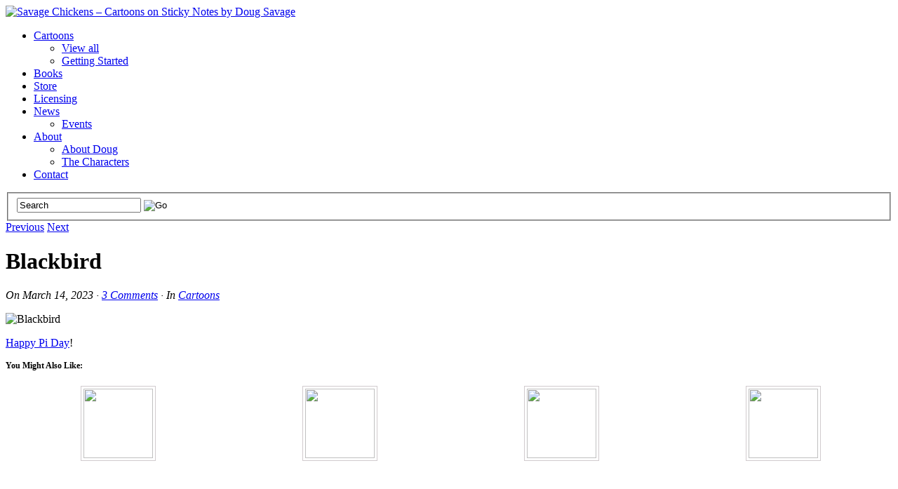

--- FILE ---
content_type: text/html; charset=UTF-8
request_url: https://www.savagechickens.com/2023/03/blackbird.html
body_size: 12331
content:
<!DOCTYPE html><!-- HTML 5 -->
<html lang="en-US">
<head>

<title>  Blackbird</title>
<link rel="shortcut icon" href="https://www.savagechickens.com/wp-content/uploads/favicon.ico" type="image/x-icon" /> 
<meta http-equiv="Content-Type" content="text/html; charset=UTF-8" />
<link rel="profile" href="https://gmpg.org/xfn/11" />
<meta name="generator" content="WordPress 5.4.18" /> 
<link rel="pingback" href="https://www.savagechickens.com/xmlrpc.php" />
<!--google analytics code-->
<!-- Google tag (gtag.js) -->
<script async src="https://www.googletagmanager.com/gtag/js?id=G-2FRLZYHRFK"></script>
<script>
  window.dataLayer = window.dataLayer || [];
  function gtag(){dataLayer.push(arguments);}
  gtag('js', new Date());

  gtag('config', 'G-2FRLZYHRFK');
</script>
<!--end of google analytics code--><!--[if lt IE 8]> <script src="https://ie7-js.googlecode.com/svn/version/2.1(beta4)/IE8.js"></script> <![endif]-->
<!--[if IE 6]>
<script src="https://www.savagechickens.com/wp-content/themes/platformpro/core/js/ie.belatedpng.js"></script> 
<script>DD_belatedPNG.fix('.pngbg, .shadow-bottom, .post-comments a, #fcolumns_container, #footer img, .branding_wrap img, .fboxgraphic img ');</script>
<![endif]-->
<link rel='dns-prefetch' href='//s.w.org' />
<link rel="alternate" type="application/rss+xml" title="Savage Chickens - Cartoons on Sticky Notes by Doug Savage &raquo; Feed" href="https://www.savagechickens.com/feed" />
<link rel="alternate" type="application/rss+xml" title="Savage Chickens - Cartoons on Sticky Notes by Doug Savage &raquo; Comments Feed" href="https://www.savagechickens.com/comments/feed" />
<link rel="alternate" type="application/rss+xml" title="Savage Chickens - Cartoons on Sticky Notes by Doug Savage &raquo; Blackbird Comments Feed" href="https://www.savagechickens.com/2023/03/blackbird.html/feed" />
		<script type="text/javascript">
			window._wpemojiSettings = {"baseUrl":"https:\/\/s.w.org\/images\/core\/emoji\/12.0.0-1\/72x72\/","ext":".png","svgUrl":"https:\/\/s.w.org\/images\/core\/emoji\/12.0.0-1\/svg\/","svgExt":".svg","source":{"concatemoji":"https:\/\/www.savagechickens.com\/wp-includes\/js\/wp-emoji-release.min.js?ver=5.4.18"}};
			/*! This file is auto-generated */
			!function(e,a,t){var n,r,o,i=a.createElement("canvas"),p=i.getContext&&i.getContext("2d");function s(e,t){var a=String.fromCharCode;p.clearRect(0,0,i.width,i.height),p.fillText(a.apply(this,e),0,0);e=i.toDataURL();return p.clearRect(0,0,i.width,i.height),p.fillText(a.apply(this,t),0,0),e===i.toDataURL()}function c(e){var t=a.createElement("script");t.src=e,t.defer=t.type="text/javascript",a.getElementsByTagName("head")[0].appendChild(t)}for(o=Array("flag","emoji"),t.supports={everything:!0,everythingExceptFlag:!0},r=0;r<o.length;r++)t.supports[o[r]]=function(e){if(!p||!p.fillText)return!1;switch(p.textBaseline="top",p.font="600 32px Arial",e){case"flag":return s([127987,65039,8205,9895,65039],[127987,65039,8203,9895,65039])?!1:!s([55356,56826,55356,56819],[55356,56826,8203,55356,56819])&&!s([55356,57332,56128,56423,56128,56418,56128,56421,56128,56430,56128,56423,56128,56447],[55356,57332,8203,56128,56423,8203,56128,56418,8203,56128,56421,8203,56128,56430,8203,56128,56423,8203,56128,56447]);case"emoji":return!s([55357,56424,55356,57342,8205,55358,56605,8205,55357,56424,55356,57340],[55357,56424,55356,57342,8203,55358,56605,8203,55357,56424,55356,57340])}return!1}(o[r]),t.supports.everything=t.supports.everything&&t.supports[o[r]],"flag"!==o[r]&&(t.supports.everythingExceptFlag=t.supports.everythingExceptFlag&&t.supports[o[r]]);t.supports.everythingExceptFlag=t.supports.everythingExceptFlag&&!t.supports.flag,t.DOMReady=!1,t.readyCallback=function(){t.DOMReady=!0},t.supports.everything||(n=function(){t.readyCallback()},a.addEventListener?(a.addEventListener("DOMContentLoaded",n,!1),e.addEventListener("load",n,!1)):(e.attachEvent("onload",n),a.attachEvent("onreadystatechange",function(){"complete"===a.readyState&&t.readyCallback()})),(n=t.source||{}).concatemoji?c(n.concatemoji):n.wpemoji&&n.twemoji&&(c(n.twemoji),c(n.wpemoji)))}(window,document,window._wpemojiSettings);
		</script>
		<style type="text/css">
img.wp-smiley,
img.emoji {
	display: inline !important;
	border: none !important;
	box-shadow: none !important;
	height: 1em !important;
	width: 1em !important;
	margin: 0 .07em !important;
	vertical-align: -0.1em !important;
	background: none !important;
	padding: 0 !important;
}
</style>
	<link rel='stylesheet' id='pagelines-pro-css'  href='https://www.savagechickens.com/wp-content/themes/platformpro/pro/pro.css?ver=1.2.2' type='text/css' media='all' />
<link rel='stylesheet' id='pagelines-stylesheet-css'  href='https://www.savagechickens.com/wp-content/themes/platformbase/style.css?ver=1.2.2' type='text/css' media='all' />
<link rel='stylesheet' id='pagelines-dynamic-css-css'  href='https://www.savagechickens.com/wp-content/themes/platformpro/core/css/dynamic.css?ver=1.2.2' type='text/css' media='all' />
<!--[if lte IE 6]>
<link rel='stylesheet' id='ie6-style-css'  href='https://www.savagechickens.com/wp-content/themes/platformpro/css/ie6.css?ver=1.2.2' type='text/css' media='all' />
<![endif]-->
<!--[if IE 7]>
<link rel='stylesheet' id='ie7-style-css'  href='https://www.savagechickens.com/wp-content/themes/platformpro/css/ie7.css?ver=1.2.2' type='text/css' media='all' />
<![endif]-->
<link rel='stylesheet' id='wp-block-library-css'  href='https://www.savagechickens.com/wp-includes/css/dist/block-library/style.min.css?ver=5.4.18' type='text/css' media='all' />
<link rel='stylesheet' id='igit-front-style-css'  href='https://www.savagechickens.com/wp-content/plugins/igit-related-posts-with-thumb-images-after-posts/css/igit_front_style.css?ver=5.4.18' type='text/css' media='all' />
<link rel='stylesheet' id='superfish-css'  href='https://www.savagechickens.com/wp-content/themes/platformpro/sections/nav/superfish.css?ver=1.2.2' type='text/css' media='screen' />
<link rel='stylesheet' id='superfish-shadow-css'  href='https://www.savagechickens.com/wp-content/themes/platformpro/sections/nav/superfish_shadow.css?ver=1.2.2' type='text/css' media='screen' />
<link rel='stylesheet' id='superfish-arrows-css'  href='https://www.savagechickens.com/wp-content/themes/platformpro/sections/nav/superfish_arrows.css?ver=1.2.2' type='text/css' media='screen' />
<script>if (document.location.protocol != "https:") {document.location = document.URL.replace(/^http:/i, "https:");}</script><script type='text/javascript' src='https://www.savagechickens.com/wp-includes/js/jquery/jquery.js?ver=1.12.4-wp'></script>
<script type='text/javascript' src='https://www.savagechickens.com/wp-includes/js/jquery/jquery-migrate.min.js?ver=1.4.1'></script>
<link rel='https://api.w.org/' href='https://www.savagechickens.com/wp-json/' />
<link rel="EditURI" type="application/rsd+xml" title="RSD" href="https://www.savagechickens.com/xmlrpc.php?rsd" />
<link rel="wlwmanifest" type="application/wlwmanifest+xml" href="https://www.savagechickens.com/wp-includes/wlwmanifest.xml" /> 
<link rel='prev' title='A Hole in the Floor' href='https://www.savagechickens.com/2023/03/a-hole-in-the-floor.html' />
<link rel='next' title='Picking A Fight' href='https://www.savagechickens.com/2023/03/picking-a-fight.html' />
<meta name="generator" content="WordPress 5.4.18" />
<link rel="canonical" href="https://www.savagechickens.com/2023/03/blackbird.html" />
<link rel='shortlink' href='https://www.savagechickens.com/?p=30458' />
<link rel="alternate" type="application/json+oembed" href="https://www.savagechickens.com/wp-json/oembed/1.0/embed?url=https%3A%2F%2Fwww.savagechickens.com%2F2023%2F03%2Fblackbird.html" />
<link rel="alternate" type="text/xml+oembed" href="https://www.savagechickens.com/wp-json/oembed/1.0/embed?url=https%3A%2F%2Fwww.savagechickens.com%2F2023%2F03%2Fblackbird.html&#038;format=xml" />

<!-- Bad Behavior 2.2.24 run time: 2.347 ms -->
		<style type="text/css">
        #igit_rpwt_css {
            background:#FFFFFF;            font-size:12px; 
            font-style:normal; 
            color:#000000 !important;
            margin-top:10px;
            margin-bottom:10px; 
             height:229px;         }
        #igit_title 
        {
            padding:2px 2px 2px 8px;
            text-align:center;
            font-size:12px;            font-family:Geneva;            
        }
        #igit_rpwt_css h4{
            padding-bottom:10px;
            border-bottom:1px solid #dbdbdb;
		    margin-bottom: 10px !important;
            color:#000000;        }
        #igit_title a
        {
            color:#000000;            font-size:12px;            font-family:Geneva;		    border-bottom: medium none;
        }
        #igit_title a:hover
        {
            border-bottom:1px solid #000000;
            text-decoration:none;
        }
        #igit_rpwt_thumb, #description 
        {
            margin-left:0px; 
            border:1px solid #D1CBCE; 
            padding: 3px;
        }
        .igit_relpost:hover
        {
            border-bottom:4px solid #808080;
            background-color:#FFFFFF;        }
        #igit_rpwt_css h4
        {
            margin: 0 0 0px;
        }
        .igit_relpost {
            padding-top:7px;
            border-right-color-value:#DDDDDD;
            border-right-style-value:solid;
            border-right-width-value:1px;
            border-bottom:4px solid #FFFFFF;            float:left;
                        width:25%;
        }
        #igit_rpwt_main_image {
            height:104px;
            line-height:15;
            padding-bottom:10px;
            padding-left:2px;
            padding-right:2px;
            padding-top:2px;
            text-align:center;
		    display: inline-block;
			width:100%;
        }
		#igit_rpwt_main_image > a {
   			 display: inline-block;
			 border-bottom: none !important;
		}
		img#igit_rpwt_thumb{
			 height:99px;
			  width:99px;
		}
        </style>
	<script type="text/javascript"> 
		/* <![CDATA[ */
		var $j = jQuery.noConflict();
		   $j(document).ready(function() { 
		        $j('ul.sf-menu').superfish({ 
		            delay:       100,		// one second delay on mouseout 
		            speed:       'fast',	// faster animation speed 
		            autoArrows:  true,		// disable generation of arrow mark-up 
		            dropShadows: true		// disable drop shadows 
		        }); 
		    });
		/* ]]> */
	</script>			
</head>
<body data-rsssl=1 class="post-template-default single single-post postid-30458 single-format-standard canvas ttype-single tmain-single">

		
		<div id="site" class="two-sidebar-right"> <!-- #site // Wraps #header, #page-main, #footer - closed in footer -->
		
				<div id="page"> <!-- #page // Wraps #header, #page-main - closed in footer -->
			<div id="page-canvas">
								<div id="header" class="container-group fix">
					<div class="outline">
									<div id="branding" class="container fix">
				<div class="texture">
					<div class="content">
						<div class="content-pad">
<div class="branding_wrap">
		
			<a class="mainlogo-link" href="https://www.savagechickens.com" title="Savage Chickens &#8211; Cartoons on Sticky Notes by Doug Savage Home">
						<img class="mainlogo-img" src="https://www.savagechickens.com/wp-content/uploads/Savage_Chickens_Logo.jpg" alt="Savage Chickens &#8211; Cartoons on Sticky Notes by Doug Savage" />
		</a>
		
		
	
	<div class="icons" style="bottom: 21px; right: 1px;">

				<a target="_blank" href="https://www.savagechickens.com/feed" class="rsslink"></a>
				
														<a target="_blank" href="https://www.facebook.com/savage.chickens/" class="facebooklink external"></a>
												<a target="_blank" href="http://www.youtube.com/dougsavage" class="youtubelink external"></a>
							
	<a href="http://feedburner.google.com/fb/a/mailverify?uri=SavageChickens&amp;loc=en_US" class="byemail external" title="By email" target="_blank"></a>
<a href="https://plus.google.com/106642703176580586746/" class="googleplus external" title="Google+" target="_blank"></a>
					
	</div>
</div>
						<div class="clear"></div>
					</div>
				</div>
			</div>
		</div>
			<div id="primary-nav" class="container fix">
				<div class="texture">
					<div class="content">
						<div class="content-pad">
	<div id="nav_row" class="main_nav fix">
<ul id="menu-nav" class="main-nav sf-menu"><li id="menu-item-5043" class="menu-item menu-item-type-taxonomy menu-item-object-category current-post-ancestor current-menu-parent current-post-parent menu-item-has-children menu-item-5043"><a href="https://www.savagechickens.com/category/cartoons">Cartoons</a>
<ul class="sub-menu">
	<li id="menu-item-5133" class="menu-item menu-item-type-taxonomy menu-item-object-category current-post-ancestor current-menu-parent current-post-parent menu-item-5133"><a href="https://www.savagechickens.com/category/cartoons">View all</a></li>
	<li id="menu-item-5126" class="menu-item menu-item-type-post_type menu-item-object-page menu-item-5126"><a href="https://www.savagechickens.com/gettingstarted">Getting Started</a></li>
</ul>
</li>
<li id="menu-item-17890" class="menu-item menu-item-type-post_type menu-item-object-page menu-item-17890"><a href="https://www.savagechickens.com/books">Books</a></li>
<li id="menu-item-5045" class="menu-item menu-item-type-custom menu-item-object-custom menu-item-5045"><a href="https://www.teepublic.com/user/savagechickens" class="external" target="_blank">Store</a></li>
<li id="menu-item-6898" class="menu-item menu-item-type-custom menu-item-object-custom menu-item-6898"><a href="https://www.savagechickens.com/rates">Licensing</a></li>
<li id="menu-item-5044" class="menu-item menu-item-type-taxonomy menu-item-object-category menu-item-has-children menu-item-5044"><a href="https://www.savagechickens.com/category/news">News</a>
<ul class="sub-menu">
	<li id="menu-item-8119" class="menu-item menu-item-type-taxonomy menu-item-object-category menu-item-8119"><a href="https://www.savagechickens.com/category/news/events">Events</a></li>
</ul>
</li>
<li id="menu-item-5040" class="menu-item menu-item-type-post_type menu-item-object-page menu-item-has-children menu-item-5040"><a href="https://www.savagechickens.com/about">About</a>
<ul class="sub-menu">
	<li id="menu-item-5093" class="menu-item menu-item-type-post_type menu-item-object-page menu-item-5093"><a href="https://www.savagechickens.com/about/about-doug">About Doug</a></li>
	<li id="menu-item-5087" class="menu-item menu-item-type-post_type menu-item-object-page menu-item-5087"><a href="https://www.savagechickens.com/about/characters">The Characters</a></li>
</ul>
</li>
<li id="menu-item-5041" class="menu-item menu-item-type-post_type menu-item-object-page menu-item-5041"><a href="https://www.savagechickens.com/contact">Contact</a></li>
</ul><form method="get" class="searchform" action="https://www.savagechickens.com/">
	<fieldset>
		<input type="text" value="Search" name="s" class="searchfield" onfocus="if (this.value == 'Search') {this.value = '';}" onblur="if (this.value == '') {this.value = 'Search';}" />

		<input type="image" class="submit btn" name="submit" src="https://www.savagechickens.com/wp-content/themes/platformpro/images/search-btn.png" alt="Go" />
	</fieldset>
</form>
	</div>
							<div class="clear"></div>
					</div>
				</div>
			</div>
		</div>
					</div>
				</div>
								<div id="page-main" class="container-group fix"> <!-- #page-main // closed in footer -->
					<div id="dynamic-content" class="outline fix">
									<div id="maincontent" class="container fix">
				<div class="texture">
					<div class="content">
						<div class="content-pad">
<div id="pagelines_content" class="two-sidebar-right fix">
	
		<div id="column-wrap" class="fix">
		
				<div id="column-main" class="mcolumn fix">
			<div class="mcolumn-pad" >
							<div id="postnav" class="copy fix">
				<div class="copy-pad">
		<div class="post-nav fix"> 
			<span class="previous"><a href="https://www.savagechickens.com/2023/03/a-hole-in-the-floor.html" rel="prev">Previous</a></span>
<span class="next"><a href="https://www.savagechickens.com/2023/03/picking-a-fight.html" rel="next">Next</a></span>
		</div>
				<div class="clear"></div>
				</div>
			</div>
			<div id="theloop" class="copy fix">
				<div class="copy-pad">
<div class="fpost post-30458 post type-post status-publish format-standard has-post-thumbnail hentry category-cartoons tag-3x7 tag-blackbird tag-comfort tag-home tag-pi-day tag-pie" id="post-30458">
				
				
					
						<div class="post-meta fix">	
							
							<div class="post-header fix post-nothumb" style="" >
																<div class="post-title-section fix">

									<div class="post-title fix">
										
										<h1 class="entry-title">Blackbird</h1>
										
										<div class="metabar"><em><span class="sword">On</span> <span class="date time published" title="2023-03-14T00:01:47-0700">March 14, 2023</span>  &middot; <span class="post-comments"><a href="https://www.savagechickens.com/2023/03/blackbird.html#comments">3 Comments</a></span> &middot; <span class="sword">In</span> <span class="categories"><a href="https://www.savagechickens.com/category/cartoons" rel="category tag">Cartoons</a></span>  </em></div>										
									</div>


								</div>
															</div>				
						</div>
					
					  	
						<div class="entry_wrap fix">
						
							<div class="entry_content">
								<p><img src="https://www.savagechickens.com/wp-content/uploads/chickenblackbirdpie.jpg" alt="Blackbird" width="400" height="825" /></p>
<p><a href="https://www.savagechickens.com/tag/pi-day">Happy Pi Day</a>!</p>
<div id="igit_rpwt_css"><p><strong>You Might Also Like:</strong></p><div class="igit_relpost" onclick=location.href='https://www.savagechickens.com/2025/11/season-finale.html'; ><div id="igit_rpwt_main_image" onclick=location.href='https://www.savagechickens.com/2025/11/season-finale.html'; ><a href="https://www.savagechickens.com/2025/11/season-finale.html" target="_top"><img id="igit_rpwt_thumb" src="https://www.savagechickens.com/wp-content/plugins/igit-related-posts-with-thumb-images-after-posts/timthumb.php?src=/wp-content/uploads/chickenseasonfinaledumpster-105x105.jpg&w=99&h=99&zc=1"/></a></div></div><div class="igit_relpost" onclick=location.href='https://www.savagechickens.com/2025/08/the-lecture.html'; ><div id="igit_rpwt_main_image" onclick=location.href='https://www.savagechickens.com/2025/08/the-lecture.html'; ><a href="https://www.savagechickens.com/2025/08/the-lecture.html" target="_top"><img id="igit_rpwt_thumb" src="https://www.savagechickens.com/wp-content/plugins/igit-related-posts-with-thumb-images-after-posts/timthumb.php?src=/wp-content/uploads/chickenlecture-105x105.jpg&w=99&h=99&zc=1"/></a></div></div><div class="igit_relpost" onclick=location.href='https://www.savagechickens.com/2025/08/robot-walrus-6.html'; ><div id="igit_rpwt_main_image" onclick=location.href='https://www.savagechickens.com/2025/08/robot-walrus-6.html'; ><a href="https://www.savagechickens.com/2025/08/robot-walrus-6.html" target="_top"><img id="igit_rpwt_thumb" src="https://www.savagechickens.com/wp-content/plugins/igit-related-posts-with-thumb-images-after-posts/timthumb.php?src=/wp-content/uploads/chickenrobotwalrus6-105x105.jpg&w=99&h=99&zc=1"/></a></div></div><div class="igit_relpost" onclick=location.href='https://www.savagechickens.com/2025/07/best-life.html'; ><div id="igit_rpwt_main_image" onclick=location.href='https://www.savagechickens.com/2025/07/best-life.html'; ><a href="https://www.savagechickens.com/2025/07/best-life.html" target="_top"><img id="igit_rpwt_thumb" src="https://www.savagechickens.com/wp-content/plugins/igit-related-posts-with-thumb-images-after-posts/timthumb.php?src=/wp-content/uploads/chickenbestlife-105x105.jpg&w=99&h=99&zc=1"/></a></div></div></div>									<div class="clear"></div> 
																</div>	
							<div class="tags">
								Tagged with: <a href="https://www.savagechickens.com/tag/3x7" rel="tag">3x7</a> &bull; <a href="https://www.savagechickens.com/tag/blackbird" rel="tag">Blackbird</a> &bull; <a href="https://www.savagechickens.com/tag/comfort" rel="tag">Comfort</a> &bull; <a href="https://www.savagechickens.com/tag/home" rel="tag">Home</a> &bull; <a href="https://www.savagechickens.com/tag/pi-day" rel="tag">Pi Day</a> &bull; <a href="https://www.savagechickens.com/tag/pie" rel="tag">Pie</a><br />&nbsp;
							</div>
						</div>
								</div>

				<div class="clear"></div>
				</div>
			</div>
			<div id="sharebar" class="copy fix">
				<div class="copy-pad">
			<div class="post-footer">

					<div class="left">
						If you liked this, please share it!	
					</div>
					<div class="right">
																				
															<a href="http://www.facebook.com/sharer.php?u=https://www.savagechickens.com/2023/03/blackbird.html&amp;t=Blackbird" title="Share on Facebook" rel="nofollow" target="_blank"><img src="https://www.savagechickens.com/wp-content/themes/platformpro/core/images/ico-facebook.png" alt="Facebook" /></a>
							 

																					<a href="http://twitter.com/home?status=https://tinyurl.com/2lfmasw2" title="Share on Twitter" rel="nofollow" target="_blank"><img src="https://www.savagechickens.com/wp-content/themes/platformpro/core/images/ico-twitter.png" alt="Twitter" /></a>
							 

														
														
														
												</div>
				<div class="clear"></div>
			</div>
	
				<div class="clear"></div>
				</div>
			</div>
			<div id="pl_comments" class="copy fix">
				<div class="copy-pad">

<div id="comments">
				<h3 id="comments-title">3 Responses to <em>Blackbird</em></h3>

			<ol class="commentlist">
						<li class="comment even thread-even depth-1" id="comment-1214593">
				<div id="div-comment-1214593" class="comment-body">
				<div class="comment-author vcard">
			<img alt='' src='https://secure.gravatar.com/avatar/1f72cf17796257927da5de2306d8dee3?s=45&#038;d=identicon&#038;r=g' srcset='https://secure.gravatar.com/avatar/1f72cf17796257927da5de2306d8dee3?s=90&#038;d=identicon&#038;r=g 2x' class='avatar avatar-45 photo' height='45' width='45' />			<cite class="fn">Simon Taverner</cite> <span class="says">says:</span>		</div>
		
		<div class="comment-meta commentmetadata"><a href="https://www.savagechickens.com/2023/03/blackbird.html#comment-1214593">
			March 14, 2023 at 7:32 am				</a>
						</div>

		<p>Just wait until his 23 roommates show up.</p>

		<div class="reply"><a rel='nofollow' class='comment-reply-link' href='https://www.savagechickens.com/2023/03/blackbird.html?replytocom=1214593#respond' data-commentid="1214593" data-postid="30458" data-belowelement="div-comment-1214593" data-respondelement="respond" aria-label='Reply to Simon Taverner'>Reply</a></div>
				</div>
				</li><!-- #comment-## -->
		<li class="comment odd alt thread-odd thread-alt depth-1" id="comment-1214594">
				<div id="div-comment-1214594" class="comment-body">
				<div class="comment-author vcard">
			<img alt='' src='https://secure.gravatar.com/avatar/a9c415e08761a5d2c5d6c6851a7770ea?s=45&#038;d=identicon&#038;r=g' srcset='https://secure.gravatar.com/avatar/a9c415e08761a5d2c5d6c6851a7770ea?s=90&#038;d=identicon&#038;r=g 2x' class='avatar avatar-45 photo' height='45' width='45' />			<cite class="fn">IronRaiden</cite> <span class="says">says:</span>		</div>
		
		<div class="comment-meta commentmetadata"><a href="https://www.savagechickens.com/2023/03/blackbird.html#comment-1214594">
			March 14, 2023 at 7:53 am				</a>
						</div>

		<p>At that point, isn&#8217;t he more of a magpie?</p>
<p>(sorry)</p>

		<div class="reply"><a rel='nofollow' class='comment-reply-link' href='https://www.savagechickens.com/2023/03/blackbird.html?replytocom=1214594#respond' data-commentid="1214594" data-postid="30458" data-belowelement="div-comment-1214594" data-respondelement="respond" aria-label='Reply to IronRaiden'>Reply</a></div>
				</div>
				</li><!-- #comment-## -->
		<li class="comment even thread-even depth-1" id="comment-1214596">
				<div id="div-comment-1214596" class="comment-body">
				<div class="comment-author vcard">
			<img alt='' src='https://secure.gravatar.com/avatar/9797183c397482bded22f67c3040a36d?s=45&#038;d=identicon&#038;r=g' srcset='https://secure.gravatar.com/avatar/9797183c397482bded22f67c3040a36d?s=90&#038;d=identicon&#038;r=g 2x' class='avatar avatar-45 photo' height='45' width='45' />			<cite class="fn">Howard</cite> <span class="says">says:</span>		</div>
		
		<div class="comment-meta commentmetadata"><a href="https://www.savagechickens.com/2023/03/blackbird.html#comment-1214596">
			March 14, 2023 at 11:55 am				</a>
						</div>

		<p>Live in the pie, eh?  Well, times are tough all over.</p>

		<div class="reply"><a rel='nofollow' class='comment-reply-link' href='https://www.savagechickens.com/2023/03/blackbird.html?replytocom=1214596#respond' data-commentid="1214596" data-postid="30458" data-belowelement="div-comment-1214596" data-respondelement="respond" aria-label='Reply to Howard'>Reply</a></div>
				</div>
				</li><!-- #comment-## -->
			</ol>
			
			
	<div id="respond" class="comment-respond">
		<h3 id="reply-title" class="comment-reply-title">Leave a Reply <small><a rel="nofollow" id="cancel-comment-reply-link" href="/2023/03/blackbird.html#respond" style="display:none;">Cancel reply</a></small></h3><form action="https://www.savagechickens.com/wp-comments-post.php" method="post" id="commentform" class="comment-form"><p class="comment-notes"><span id="email-notes">Your email address will not be published.</span> Required fields are marked <span class="required">*</span></p><p class="comment-form-comment"><label for="comment">Comment</label> <textarea id="comment" name="comment" cols="45" rows="8" maxlength="65525" required="required"></textarea></p><p class="comment-form-author"><label for="author">Name <span class="required">*</span></label> <input id="author" name="author" type="text" value="" size="30" maxlength="245" required='required' /></p>
<p class="comment-form-email"><label for="email">Email <span class="required">*</span></label> <input id="email" name="email" type="text" value="" size="30" maxlength="100" aria-describedby="email-notes" required='required' /></p>
<p class="comment-form-url"><label for="url">Website</label> <input id="url" name="url" type="text" value="" size="30" maxlength="200" /></p>
<p class="comment-form-cookies-consent"><input id="wp-comment-cookies-consent" name="wp-comment-cookies-consent" type="checkbox" value="yes" /> <label for="wp-comment-cookies-consent">Save my name, email, and website in this browser for the next time I comment.</label></p>
<p class="form-submit"><input name="submit" type="submit" id="submit" class="submit" value="Post Comment" /> <input type='hidden' name='comment_post_ID' value='30458' id='comment_post_ID' />
<input type='hidden' name='comment_parent' id='comment_parent' value='0' />
</p><p style="display: none;"><input type="hidden" id="akismet_comment_nonce" name="akismet_comment_nonce" value="965ee4d158" /></p><p style="display: none;"><input type="hidden" id="ak_js" name="ak_js" value="77"/></p></form>	</div><!-- #respond -->
	</div>
				<div class="clear"></div>
				</div>
			</div>
			</div>
		</div>
		
				
	</div>	
	
	
	<div id="sidebar-wrap" class="fix">
			<div id="sidebar1" class="scolumn fix" >
				<div class="scolumn-pad">
								<div id="sidebar_primary" class="copy fix">
				<div class="copy-pad">
	<ul id="list_sidebar_primary" class="sidebar_widgets fix">
		<li id="text-18" class="widget_text widget fix"><div class="widget-pad"><h3 class="widget-title">Buy my new book!</h3>			<div class="textwidget"><p><a href="https://amzn.to/4gFIlJ3" class="external" target="_blank"><img src="https://www.savagechickens.com/wp-content/uploads/Spidermania_hero250.jpg" title="Laser Moose and Rabbit Boy: Spidermania" /></a></p></div>
		</div></li><li id="custom_html-2" class="widget_text widget_custom_html widget fix"><div class="widget_text widget-pad"><h3 class="widget-title">Current Top Ten</h3><div class="textwidget custom-html-widget"><ol>
	<li>1. <a href="https://www.savagechickens.com/2025/08/terror-and-productivity.html">Terror and Productivity</a></li>
	<li>2. <a href="https://www.savagechickens.com/2025/05/agree-to-disagree.html">Agree to Disagree</a></li>
	<li>3. <a href="https://www.savagechickens.com/2016/06/vader-buttons.html">Vader Buttons</a></li>
	<li>4. <a href="https://www.savagechickens.com/2025/10/spider-reading.html">Spider Reading</a></li> 
	<li>5. <a href="https://www.savagechickens.com/2025/07/setting-an-example.html">Setting an Example</a></li>
	<li>6. <a href="https://www.savagechickens.com/2025/07/canadians-2.html">Canadians</a></li>
	<li>7. <a href="https://www.savagechickens.com/2025/07/aging.html">Aging</a></li>
	<li>8. <a href="https://www.savagechickens.com/2025/11/surrender.html">Surrender</a></li> 
	<li>9. <a href="https://www.savagechickens.com/2025/06/remember.html">Remember</a></li>
	<li>10. <a href="https://www.savagechickens.com/2025/09/strength-and-weakness.html">Strength and Weakness</a></li>
</ol>
</div></div></li><li id="text-2" class="widget_text widget fix"><div class="widget-pad">			<div class="textwidget"><p><a href="/?random="><img src="https://www.savagechickens.com/wp-content/uploads/icon_random.gif" title="Click for a random post!" /></a></p></div>
		</div></li><li id="categories-3" class="widget_categories widget fix"><div class="widget-pad"><h3 class="widget-title">Categories</h3><form action="https://www.savagechickens.com" method="get"><label class="screen-reader-text" for="cat">Categories</label><select  name='cat' id='cat' class='postform' >
	<option value='-1'>Select Category</option>
	<option class="level-0" value="68">Animation&nbsp;&nbsp;(10)</option>
	<option class="level-0" value="5">Behind the Scenes&nbsp;&nbsp;(40)</option>
	<option class="level-0" value="3">Cartoons&nbsp;&nbsp;(5,413)</option>
	<option class="level-1" value="29">&nbsp;&nbsp;&nbsp;Aliens&nbsp;&nbsp;(64)</option>
	<option class="level-1" value="49">&nbsp;&nbsp;&nbsp;Aquachicken&nbsp;&nbsp;(18)</option>
	<option class="level-1" value="2254">&nbsp;&nbsp;&nbsp;Cat Adventures&nbsp;&nbsp;(345)</option>
	<option class="level-1" value="28">&nbsp;&nbsp;&nbsp;Chickenless&nbsp;&nbsp;(1,110)</option>
	<option class="level-1" value="3049">&nbsp;&nbsp;&nbsp;Corporate Survivalist&nbsp;&nbsp;(10)</option>
	<option class="level-1" value="63">&nbsp;&nbsp;&nbsp;Death&nbsp;&nbsp;(30)</option>
	<option class="level-1" value="3610">&nbsp;&nbsp;&nbsp;Dog Adventures&nbsp;&nbsp;(188)</option>
	<option class="level-1" value="55">&nbsp;&nbsp;&nbsp;Excellence In Management&nbsp;&nbsp;(16)</option>
	<option class="level-1" value="26">&nbsp;&nbsp;&nbsp;Freud&nbsp;&nbsp;(65)</option>
	<option class="level-1" value="37">&nbsp;&nbsp;&nbsp;Halloween&nbsp;&nbsp;(149)</option>
	<option class="level-1" value="41">&nbsp;&nbsp;&nbsp;Irrational Fears&nbsp;&nbsp;(12)</option>
	<option class="level-1" value="32">&nbsp;&nbsp;&nbsp;Jason Chicken&nbsp;&nbsp;(44)</option>
	<option class="level-1" value="1972">&nbsp;&nbsp;&nbsp;Little Chicken&nbsp;&nbsp;(223)</option>
	<option class="level-1" value="4064">&nbsp;&nbsp;&nbsp;Moon Bear&nbsp;&nbsp;(8)</option>
	<option class="level-1" value="35">&nbsp;&nbsp;&nbsp;Ninjas&nbsp;&nbsp;(33)</option>
	<option class="level-1" value="34">&nbsp;&nbsp;&nbsp;Pirate&nbsp;&nbsp;(114)</option>
	<option class="level-1" value="12">&nbsp;&nbsp;&nbsp;Poet-Bot&nbsp;&nbsp;(22)</option>
	<option class="level-1" value="17">&nbsp;&nbsp;&nbsp;PROD3000&nbsp;&nbsp;(304)</option>
	<option class="level-1" value="4086">&nbsp;&nbsp;&nbsp;Road Comics&nbsp;&nbsp;(85)</option>
	<option class="level-1" value="43">&nbsp;&nbsp;&nbsp;Special Guests&nbsp;&nbsp;(394)</option>
	<option class="level-1" value="2981">&nbsp;&nbsp;&nbsp;Tammy Tofu&nbsp;&nbsp;(19)</option>
	<option class="level-1" value="51">&nbsp;&nbsp;&nbsp;The Next Barry White&nbsp;&nbsp;(10)</option>
	<option class="level-1" value="4">&nbsp;&nbsp;&nbsp;Timmy Tofu&nbsp;&nbsp;(142)</option>
	<option class="level-1" value="67">&nbsp;&nbsp;&nbsp;Top Ten Lists&nbsp;&nbsp;(21)</option>
	<option class="level-1" value="27">&nbsp;&nbsp;&nbsp;Useless Mutants&nbsp;&nbsp;(32)</option>
	<option class="level-1" value="25">&nbsp;&nbsp;&nbsp;Worm&nbsp;&nbsp;(114)</option>
	<option class="level-1" value="33">&nbsp;&nbsp;&nbsp;Zombie Chicken&nbsp;&nbsp;(82)</option>
	<option class="level-0" value="69">Extras&nbsp;&nbsp;(20)</option>
	<option class="level-0" value="102">Mailbag&nbsp;&nbsp;(4)</option>
	<option class="level-0" value="8">News&nbsp;&nbsp;(128)</option>
	<option class="level-1" value="2555">&nbsp;&nbsp;&nbsp;Events&nbsp;&nbsp;(28)</option>
</select>
</form>
<script type="text/javascript">
/* <![CDATA[ */
(function() {
	var dropdown = document.getElementById( "cat" );
	function onCatChange() {
		if ( dropdown.options[ dropdown.selectedIndex ].value > 0 ) {
			dropdown.parentNode.submit();
		}
	}
	dropdown.onchange = onCatChange;
})();
/* ]]> */
</script>

			</div></li><li id="tag_cloud-3" class="widget_tag_cloud widget fix"><div class="widget-pad"><h3 class="widget-title">Popular Topics</h3><div class="tagcloud"><a href="https://www.savagechickens.com/tag/3x4" class="tag-cloud-link tag-link-2929 tag-link-position-1" style="font-size: 21.44pt;" aria-label="3x4 (759 items)">3x4</a>
<a href="https://www.savagechickens.com/tag/3x5" class="tag-cloud-link tag-link-1965 tag-link-position-2" style="font-size: 22pt;" aria-label="3x5 (835 items)">3x5</a>
<a href="https://www.savagechickens.com/tag/3x6" class="tag-cloud-link tag-link-2936 tag-link-position-3" style="font-size: 17.52pt;" aria-label="3x6 (399 items)">3x6</a>
<a href="https://www.savagechickens.com/tag/3x7" class="tag-cloud-link tag-link-2975 tag-link-position-4" style="font-size: 15.84pt;" aria-label="3x7 (301 items)">3x7</a>
<a href="https://www.savagechickens.com/tag/3x8" class="tag-cloud-link tag-link-2690 tag-link-position-5" style="font-size: 16.26pt;" aria-label="3x8 (321 items)">3x8</a>
<a href="https://www.savagechickens.com/tag/3x9" class="tag-cloud-link tag-link-3077 tag-link-position-6" style="font-size: 11.64pt;" aria-label="3x9 (152 items)">3x9</a>
<a href="https://www.savagechickens.com/tag/3x10" class="tag-cloud-link tag-link-2132 tag-link-position-7" style="font-size: 9.82pt;" aria-label="3x10 (112 items)">3x10</a>
<a href="https://www.savagechickens.com/tag/battle" class="tag-cloud-link tag-link-112 tag-link-position-8" style="font-size: 8.14pt;" aria-label="Battle (84 items)">Battle</a>
<a href="https://www.savagechickens.com/tag/bear" class="tag-cloud-link tag-link-598 tag-link-position-9" style="font-size: 9.12pt;" aria-label="Bear (100 items)">Bear</a>
<a href="https://www.savagechickens.com/tag/cat" class="tag-cloud-link tag-link-855 tag-link-position-10" style="font-size: 16.96pt;" aria-label="Cat (361 items)">Cat</a>
<a href="https://www.savagechickens.com/tag/christmas" class="tag-cloud-link tag-link-36 tag-link-position-11" style="font-size: 12.76pt;" aria-label="Christmas (179 items)">Christmas</a>
<a href="https://www.savagechickens.com/tag/communication" class="tag-cloud-link tag-link-581 tag-link-position-12" style="font-size: 9.54pt;" aria-label="Communication (106 items)">Communication</a>
<a href="https://www.savagechickens.com/tag/danger" class="tag-cloud-link tag-link-127 tag-link-position-13" style="font-size: 12.9pt;" aria-label="Danger (184 items)">Danger</a>
<a href="https://www.savagechickens.com/tag/death" class="tag-cloud-link tag-link-3763 tag-link-position-14" style="font-size: 9.82pt;" aria-label="Death (112 items)">Death</a>
<a href="https://www.savagechickens.com/tag/dog" class="tag-cloud-link tag-link-3475 tag-link-position-15" style="font-size: 11.22pt;" aria-label="Dog (141 items)">Dog</a>
<a href="https://www.savagechickens.com/tag/doug-savage" class="tag-cloud-link tag-link-103 tag-link-position-16" style="font-size: 8.84pt;" aria-label="Doug Savage (94 items)">Doug Savage</a>
<a href="https://www.savagechickens.com/tag/drinking" class="tag-cloud-link tag-link-71 tag-link-position-17" style="font-size: 11.08pt;" aria-label="Drinking (136 items)">Drinking</a>
<a href="https://www.savagechickens.com/tag/fear" class="tag-cloud-link tag-link-204 tag-link-position-18" style="font-size: 12.62pt;" aria-label="Fear (177 items)">Fear</a>
<a href="https://www.savagechickens.com/tag/food" class="tag-cloud-link tag-link-1048 tag-link-position-19" style="font-size: 12.76pt;" aria-label="Food (179 items)">Food</a>
<a href="https://www.savagechickens.com/tag/future" class="tag-cloud-link tag-link-329 tag-link-position-20" style="font-size: 8.42pt;" aria-label="Future (88 items)">Future</a>
<a href="https://www.savagechickens.com/tag/goals" class="tag-cloud-link tag-link-1308 tag-link-position-21" style="font-size: 8.7pt;" aria-label="Goals (93 items)">Goals</a>
<a href="https://www.savagechickens.com/tag/health" class="tag-cloud-link tag-link-523 tag-link-position-22" style="font-size: 8pt;" aria-label="Health (82 items)">Health</a>
<a href="https://www.savagechickens.com/tag/internet" class="tag-cloud-link tag-link-361 tag-link-position-23" style="font-size: 8.98pt;" aria-label="Internet (96 items)">Internet</a>
<a href="https://www.savagechickens.com/tag/language" class="tag-cloud-link tag-link-328 tag-link-position-24" style="font-size: 9.12pt;" aria-label="Language (98 items)">Language</a>
<a href="https://www.savagechickens.com/tag/lazy" class="tag-cloud-link tag-link-787 tag-link-position-25" style="font-size: 8.56pt;" aria-label="Lazy (90 items)">Lazy</a>
<a href="https://www.savagechickens.com/tag/life" class="tag-cloud-link tag-link-22 tag-link-position-26" style="font-size: 13.74pt;" aria-label="Life (214 items)">Life</a>
<a href="https://www.savagechickens.com/tag/love" class="tag-cloud-link tag-link-10 tag-link-position-27" style="font-size: 10.52pt;" aria-label="Love (125 items)">Love</a>
<a href="https://www.savagechickens.com/tag/management" class="tag-cloud-link tag-link-448 tag-link-position-28" style="font-size: 9.96pt;" aria-label="Management (113 items)">Management</a>
<a href="https://www.savagechickens.com/tag/movies" class="tag-cloud-link tag-link-266 tag-link-position-29" style="font-size: 13.88pt;" aria-label="Movies (220 items)">Movies</a>
<a href="https://www.savagechickens.com/tag/music" class="tag-cloud-link tag-link-11 tag-link-position-30" style="font-size: 8.42pt;" aria-label="Music (89 items)">Music</a>
<a href="https://www.savagechickens.com/tag/nature" class="tag-cloud-link tag-link-571 tag-link-position-31" style="font-size: 8.7pt;" aria-label="Nature (92 items)">Nature</a>
<a href="https://www.savagechickens.com/tag/optimism" class="tag-cloud-link tag-link-304 tag-link-position-32" style="font-size: 9.12pt;" aria-label="Optimism (98 items)">Optimism</a>
<a href="https://www.savagechickens.com/tag/parenting" class="tag-cloud-link tag-link-1451 tag-link-position-33" style="font-size: 8.98pt;" aria-label="Parenting (96 items)">Parenting</a>
<a href="https://www.savagechickens.com/tag/pirates" class="tag-cloud-link tag-link-3760 tag-link-position-34" style="font-size: 10.24pt;" aria-label="Pirate (118 items)">Pirate</a>
<a href="https://www.savagechickens.com/tag/productivity" class="tag-cloud-link tag-link-317 tag-link-position-35" style="font-size: 9.54pt;" aria-label="Productivity (107 items)">Productivity</a>
<a href="https://www.savagechickens.com/tag/psychology" class="tag-cloud-link tag-link-190 tag-link-position-36" style="font-size: 9.26pt;" aria-label="Psychology (102 items)">Psychology</a>
<a href="https://www.savagechickens.com/tag/robot" class="tag-cloud-link tag-link-169 tag-link-position-37" style="font-size: 10.52pt;" aria-label="Robot (125 items)">Robot</a>
<a href="https://www.savagechickens.com/tag/science" class="tag-cloud-link tag-link-1300 tag-link-position-38" style="font-size: 8.56pt;" aria-label="Science (91 items)">Science</a>
<a href="https://www.savagechickens.com/tag/sleep" class="tag-cloud-link tag-link-1193 tag-link-position-39" style="font-size: 11.92pt;" aria-label="Sleep (156 items)">Sleep</a>
<a href="https://www.savagechickens.com/tag/star-wars" class="tag-cloud-link tag-link-278 tag-link-position-40" style="font-size: 9.96pt;" aria-label="Star Wars (115 items)">Star Wars</a>
<a href="https://www.savagechickens.com/tag/superhero" class="tag-cloud-link tag-link-870 tag-link-position-41" style="font-size: 9.54pt;" aria-label="Superhero (106 items)">Superhero</a>
<a href="https://www.savagechickens.com/tag/television" class="tag-cloud-link tag-link-168 tag-link-position-42" style="font-size: 11.5pt;" aria-label="Television (147 items)">Television</a>
<a href="https://www.savagechickens.com/tag/time" class="tag-cloud-link tag-link-638 tag-link-position-43" style="font-size: 8.28pt;" aria-label="Time (86 items)">Time</a>
<a href="https://www.savagechickens.com/tag/work" class="tag-cloud-link tag-link-18 tag-link-position-44" style="font-size: 20.18pt;" aria-label="Work (610 items)">Work</a>
<a href="https://www.savagechickens.com/tag/zombie" class="tag-cloud-link tag-link-1507 tag-link-position-45" style="font-size: 8.7pt;" aria-label="Zombie (93 items)">Zombie</a></div>
</div></li><li id="text-19" class="widget_text widget fix"><div class="widget-pad"><h3 class="widget-title">Adventures in Comics</h3>			<div class="textwidget">To see what else I'm up to, visit me at <a href="http://www.dougsavage.com/" class="external" target="_blank">www.dougsavage.com</a>.</div>
		</div></li>	</ul>
				<div class="clear"></div>
				</div>
			</div>
	
				</div>
			</div>
					<div id="sidebar2" class="scolumn fix">
				<div class="scolumn-pad">
								<div id="sidebar_secondary" class="copy fix">
				<div class="copy-pad">
	<ul id="list_sidebar_secondary" class="sidebar_widgets fix">
		<li id="text-9" class="widget_text widget fix"><div class="widget-pad">			<div class="textwidget"><p align="center"><!-- Beginning of Google adsense code: -->
<script type="text/javascript"><!--
google_ad_client = "pub-9424443804318553";
/* 160x600, created 11/7/10 */
google_ad_slot = "3058599171";
google_ad_width = 160;
google_ad_height = 600;
//-->
</script>
<script type="text/javascript"
src="https://pagead2.googlesyndication.com/pagead/show_ads.js">
</script>
<!-- End of Google Adsense code -->
</p></div>
		</div></li>	</ul>
				<div class="clear"></div>
				</div>
			</div>
				</div>
			</div>
	</div>		

</div>						<div class="clear"></div>
					</div>
				</div>
			</div>
		</div>
				</div> <!-- END #dynamic-content -->
					
				<div id="morefoot">
							<div id="callout" class="container fix">
				<div class="texture">
					<div class="content">
						<div class="content-pad">
	<div id="callout-area">
		<div class="callout_text">
			<div class="callout_text-pad">
			<h2 class="callout_head ">
				<a href="https://www.cafepress.com/shop/savagechickens" target="_blank" class="external">Shop for Savage Chickens Gear</a>			</h2>
			<div class="callout_copy">
				Visit the store for mugs, t-shirts, and other fun stuff.			</div>
			</div>
		</div>
		
					<div class="callout_image">
				<a href="https://www.cafepress.com/shop/savagechickens"  class="external" target="_blank">
					<img src="https://www.savagechickens.com/wp-content/uploads/callout-store3.jpg" />
				</a>
			</div>
				
	</div>
						<div class="clear"></div>
					</div>
				</div>
			</div>
		</div>
				</div>
				<div class="clear"></div>
				
			</div> <!-- END #page-main from header -->
		</div> <!-- END #page-canvas from header -->
	</div> <!-- END #page from header -->

	<div  id="footer">
		<div class="outline fix">
						<div id="footcols" class="container fix">
				<div class="texture">
					<div class="content">
						<div class="content-pad">
			<div id="fcolumns_container" class="dcol_container_5 fix">
				
				<div id="text-3" class="widget_text dcol_5 dcol"><div class="dcol-pad">			<div class="textwidget"><a href="/"><img src="https://www.savagechickens.com/images/footerlogo.gif"></a></div>
		</div></div><div id="nav_menu-3" class="widget_nav_menu dcol_5 dcol"><div class="dcol-pad"><h3 class="widget-title">Sitemap</h3><div class="menu-footer-nav-container"><ul id="menu-footer-nav" class="menu"><li id="menu-item-5048" class="menu-item menu-item-type-taxonomy menu-item-object-category current-post-ancestor current-menu-parent current-post-parent menu-item-5048"><a href="https://www.savagechickens.com/category/cartoons">Cartoons</a></li>
<li id="menu-item-17891" class="menu-item menu-item-type-post_type menu-item-object-page menu-item-17891"><a href="https://www.savagechickens.com/books">Books</a></li>
<li id="menu-item-5054" class="menu-item menu-item-type-custom menu-item-object-custom menu-item-5054"><a href="https://www.teepublic.com/user/savagechickens" class="external" target="_blank">Store</a></li>
<li id="menu-item-5051" class="menu-item menu-item-type-post_type menu-item-object-page menu-item-5051"><a href="https://www.savagechickens.com/rates">Licensing</a></li>
<li id="menu-item-5049" class="menu-item menu-item-type-taxonomy menu-item-object-category menu-item-5049"><a href="https://www.savagechickens.com/category/news">News</a></li>
<li id="menu-item-5053" class="menu-item menu-item-type-post_type menu-item-object-page menu-item-5053"><a href="https://www.savagechickens.com/about">About</a></li>
<li id="menu-item-5052" class="menu-item menu-item-type-post_type menu-item-object-page menu-item-5052"><a href="https://www.savagechickens.com/contact">Contact</a></li>
</ul></div></div></div><div id="better-blogroll" class="widget_betterblogroll dcol_5 dcol"><div class="dcol-pad"><h3 class="widget-title">Chicken Friends</h3><ul><li><a target="_blank" href="http://lisahanawalt.com/" title="" class="external">Lisa Hanawalt</a></li><li><a target="_blank" href="http://jefflemire.blogspot.com/" title="" class="external">Jeff Lemire</a></li><li><a href="http://www.teachenglishinjapan.ca/" title="" class="external" target="_blank">Teach English in Japan</a></li><li><a target="_blank" href="http://www.eruditebaboon.co.uk/" title="" class="external">James Turner</a></li><li><a target="_blank" href="http://www.yourheartbreaks.com/" title="" class="external">Your Heart Breaks</a></li><li><a target="_blank" href="http://tomsavagetrio.blogspot.com/" title="" class="external">Tom Savage</a></li></ul></div></div><div id="archives-3" class="widget_archive dcol_5 dcol"><div class="dcol-pad"><h3 class="widget-title">Archives</h3>		<label class="screen-reader-text" for="archives-dropdown-3">Archives</label>
		<select id="archives-dropdown-3" name="archive-dropdown">
			
			<option value="">Select Month</option>
				<option value='https://www.savagechickens.com/2026/01'> January 2026 </option>
	<option value='https://www.savagechickens.com/2025/12'> December 2025 </option>
	<option value='https://www.savagechickens.com/2025/11'> November 2025 </option>
	<option value='https://www.savagechickens.com/2025/10'> October 2025 </option>
	<option value='https://www.savagechickens.com/2025/09'> September 2025 </option>
	<option value='https://www.savagechickens.com/2025/08'> August 2025 </option>
	<option value='https://www.savagechickens.com/2025/07'> July 2025 </option>
	<option value='https://www.savagechickens.com/2025/06'> June 2025 </option>
	<option value='https://www.savagechickens.com/2025/05'> May 2025 </option>
	<option value='https://www.savagechickens.com/2025/04'> April 2025 </option>
	<option value='https://www.savagechickens.com/2025/03'> March 2025 </option>
	<option value='https://www.savagechickens.com/2025/02'> February 2025 </option>
	<option value='https://www.savagechickens.com/2025/01'> January 2025 </option>
	<option value='https://www.savagechickens.com/2024/12'> December 2024 </option>
	<option value='https://www.savagechickens.com/2024/11'> November 2024 </option>
	<option value='https://www.savagechickens.com/2024/10'> October 2024 </option>
	<option value='https://www.savagechickens.com/2024/09'> September 2024 </option>
	<option value='https://www.savagechickens.com/2024/08'> August 2024 </option>
	<option value='https://www.savagechickens.com/2024/07'> July 2024 </option>
	<option value='https://www.savagechickens.com/2024/06'> June 2024 </option>
	<option value='https://www.savagechickens.com/2024/05'> May 2024 </option>
	<option value='https://www.savagechickens.com/2024/04'> April 2024 </option>
	<option value='https://www.savagechickens.com/2024/03'> March 2024 </option>
	<option value='https://www.savagechickens.com/2024/02'> February 2024 </option>
	<option value='https://www.savagechickens.com/2024/01'> January 2024 </option>
	<option value='https://www.savagechickens.com/2023/12'> December 2023 </option>
	<option value='https://www.savagechickens.com/2023/11'> November 2023 </option>
	<option value='https://www.savagechickens.com/2023/10'> October 2023 </option>
	<option value='https://www.savagechickens.com/2023/09'> September 2023 </option>
	<option value='https://www.savagechickens.com/2023/08'> August 2023 </option>
	<option value='https://www.savagechickens.com/2023/07'> July 2023 </option>
	<option value='https://www.savagechickens.com/2023/06'> June 2023 </option>
	<option value='https://www.savagechickens.com/2023/05'> May 2023 </option>
	<option value='https://www.savagechickens.com/2023/04'> April 2023 </option>
	<option value='https://www.savagechickens.com/2023/03'> March 2023 </option>
	<option value='https://www.savagechickens.com/2023/02'> February 2023 </option>
	<option value='https://www.savagechickens.com/2023/01'> January 2023 </option>
	<option value='https://www.savagechickens.com/2022/12'> December 2022 </option>
	<option value='https://www.savagechickens.com/2022/11'> November 2022 </option>
	<option value='https://www.savagechickens.com/2022/10'> October 2022 </option>
	<option value='https://www.savagechickens.com/2022/09'> September 2022 </option>
	<option value='https://www.savagechickens.com/2022/08'> August 2022 </option>
	<option value='https://www.savagechickens.com/2022/07'> July 2022 </option>
	<option value='https://www.savagechickens.com/2022/06'> June 2022 </option>
	<option value='https://www.savagechickens.com/2022/05'> May 2022 </option>
	<option value='https://www.savagechickens.com/2022/04'> April 2022 </option>
	<option value='https://www.savagechickens.com/2022/03'> March 2022 </option>
	<option value='https://www.savagechickens.com/2022/02'> February 2022 </option>
	<option value='https://www.savagechickens.com/2022/01'> January 2022 </option>
	<option value='https://www.savagechickens.com/2021/12'> December 2021 </option>
	<option value='https://www.savagechickens.com/2021/11'> November 2021 </option>
	<option value='https://www.savagechickens.com/2021/10'> October 2021 </option>
	<option value='https://www.savagechickens.com/2021/09'> September 2021 </option>
	<option value='https://www.savagechickens.com/2021/08'> August 2021 </option>
	<option value='https://www.savagechickens.com/2021/07'> July 2021 </option>
	<option value='https://www.savagechickens.com/2021/06'> June 2021 </option>
	<option value='https://www.savagechickens.com/2021/05'> May 2021 </option>
	<option value='https://www.savagechickens.com/2021/04'> April 2021 </option>
	<option value='https://www.savagechickens.com/2021/03'> March 2021 </option>
	<option value='https://www.savagechickens.com/2021/02'> February 2021 </option>
	<option value='https://www.savagechickens.com/2021/01'> January 2021 </option>
	<option value='https://www.savagechickens.com/2020/12'> December 2020 </option>
	<option value='https://www.savagechickens.com/2020/11'> November 2020 </option>
	<option value='https://www.savagechickens.com/2020/10'> October 2020 </option>
	<option value='https://www.savagechickens.com/2020/09'> September 2020 </option>
	<option value='https://www.savagechickens.com/2020/08'> August 2020 </option>
	<option value='https://www.savagechickens.com/2020/07'> July 2020 </option>
	<option value='https://www.savagechickens.com/2020/06'> June 2020 </option>
	<option value='https://www.savagechickens.com/2020/05'> May 2020 </option>
	<option value='https://www.savagechickens.com/2020/04'> April 2020 </option>
	<option value='https://www.savagechickens.com/2020/03'> March 2020 </option>
	<option value='https://www.savagechickens.com/2020/02'> February 2020 </option>
	<option value='https://www.savagechickens.com/2020/01'> January 2020 </option>
	<option value='https://www.savagechickens.com/2019/12'> December 2019 </option>
	<option value='https://www.savagechickens.com/2019/11'> November 2019 </option>
	<option value='https://www.savagechickens.com/2019/10'> October 2019 </option>
	<option value='https://www.savagechickens.com/2019/09'> September 2019 </option>
	<option value='https://www.savagechickens.com/2019/08'> August 2019 </option>
	<option value='https://www.savagechickens.com/2019/07'> July 2019 </option>
	<option value='https://www.savagechickens.com/2019/06'> June 2019 </option>
	<option value='https://www.savagechickens.com/2019/05'> May 2019 </option>
	<option value='https://www.savagechickens.com/2019/04'> April 2019 </option>
	<option value='https://www.savagechickens.com/2019/03'> March 2019 </option>
	<option value='https://www.savagechickens.com/2019/02'> February 2019 </option>
	<option value='https://www.savagechickens.com/2019/01'> January 2019 </option>
	<option value='https://www.savagechickens.com/2018/12'> December 2018 </option>
	<option value='https://www.savagechickens.com/2018/11'> November 2018 </option>
	<option value='https://www.savagechickens.com/2018/10'> October 2018 </option>
	<option value='https://www.savagechickens.com/2018/09'> September 2018 </option>
	<option value='https://www.savagechickens.com/2018/08'> August 2018 </option>
	<option value='https://www.savagechickens.com/2018/07'> July 2018 </option>
	<option value='https://www.savagechickens.com/2018/06'> June 2018 </option>
	<option value='https://www.savagechickens.com/2018/05'> May 2018 </option>
	<option value='https://www.savagechickens.com/2018/04'> April 2018 </option>
	<option value='https://www.savagechickens.com/2018/03'> March 2018 </option>
	<option value='https://www.savagechickens.com/2018/02'> February 2018 </option>
	<option value='https://www.savagechickens.com/2018/01'> January 2018 </option>
	<option value='https://www.savagechickens.com/2017/12'> December 2017 </option>
	<option value='https://www.savagechickens.com/2017/11'> November 2017 </option>
	<option value='https://www.savagechickens.com/2017/10'> October 2017 </option>
	<option value='https://www.savagechickens.com/2017/09'> September 2017 </option>
	<option value='https://www.savagechickens.com/2017/08'> August 2017 </option>
	<option value='https://www.savagechickens.com/2017/07'> July 2017 </option>
	<option value='https://www.savagechickens.com/2017/06'> June 2017 </option>
	<option value='https://www.savagechickens.com/2017/05'> May 2017 </option>
	<option value='https://www.savagechickens.com/2017/04'> April 2017 </option>
	<option value='https://www.savagechickens.com/2017/03'> March 2017 </option>
	<option value='https://www.savagechickens.com/2017/02'> February 2017 </option>
	<option value='https://www.savagechickens.com/2017/01'> January 2017 </option>
	<option value='https://www.savagechickens.com/2016/12'> December 2016 </option>
	<option value='https://www.savagechickens.com/2016/11'> November 2016 </option>
	<option value='https://www.savagechickens.com/2016/10'> October 2016 </option>
	<option value='https://www.savagechickens.com/2016/09'> September 2016 </option>
	<option value='https://www.savagechickens.com/2016/08'> August 2016 </option>
	<option value='https://www.savagechickens.com/2016/07'> July 2016 </option>
	<option value='https://www.savagechickens.com/2016/06'> June 2016 </option>
	<option value='https://www.savagechickens.com/2016/05'> May 2016 </option>
	<option value='https://www.savagechickens.com/2016/04'> April 2016 </option>
	<option value='https://www.savagechickens.com/2016/03'> March 2016 </option>
	<option value='https://www.savagechickens.com/2016/02'> February 2016 </option>
	<option value='https://www.savagechickens.com/2016/01'> January 2016 </option>
	<option value='https://www.savagechickens.com/2015/12'> December 2015 </option>
	<option value='https://www.savagechickens.com/2015/11'> November 2015 </option>
	<option value='https://www.savagechickens.com/2015/10'> October 2015 </option>
	<option value='https://www.savagechickens.com/2015/09'> September 2015 </option>
	<option value='https://www.savagechickens.com/2015/08'> August 2015 </option>
	<option value='https://www.savagechickens.com/2015/07'> July 2015 </option>
	<option value='https://www.savagechickens.com/2015/06'> June 2015 </option>
	<option value='https://www.savagechickens.com/2015/05'> May 2015 </option>
	<option value='https://www.savagechickens.com/2015/04'> April 2015 </option>
	<option value='https://www.savagechickens.com/2015/03'> March 2015 </option>
	<option value='https://www.savagechickens.com/2015/02'> February 2015 </option>
	<option value='https://www.savagechickens.com/2015/01'> January 2015 </option>
	<option value='https://www.savagechickens.com/2014/12'> December 2014 </option>
	<option value='https://www.savagechickens.com/2014/11'> November 2014 </option>
	<option value='https://www.savagechickens.com/2014/10'> October 2014 </option>
	<option value='https://www.savagechickens.com/2014/09'> September 2014 </option>
	<option value='https://www.savagechickens.com/2014/08'> August 2014 </option>
	<option value='https://www.savagechickens.com/2014/07'> July 2014 </option>
	<option value='https://www.savagechickens.com/2014/06'> June 2014 </option>
	<option value='https://www.savagechickens.com/2014/05'> May 2014 </option>
	<option value='https://www.savagechickens.com/2014/04'> April 2014 </option>
	<option value='https://www.savagechickens.com/2014/03'> March 2014 </option>
	<option value='https://www.savagechickens.com/2014/02'> February 2014 </option>
	<option value='https://www.savagechickens.com/2014/01'> January 2014 </option>
	<option value='https://www.savagechickens.com/2013/12'> December 2013 </option>
	<option value='https://www.savagechickens.com/2013/11'> November 2013 </option>
	<option value='https://www.savagechickens.com/2013/10'> October 2013 </option>
	<option value='https://www.savagechickens.com/2013/09'> September 2013 </option>
	<option value='https://www.savagechickens.com/2013/08'> August 2013 </option>
	<option value='https://www.savagechickens.com/2013/07'> July 2013 </option>
	<option value='https://www.savagechickens.com/2013/06'> June 2013 </option>
	<option value='https://www.savagechickens.com/2013/05'> May 2013 </option>
	<option value='https://www.savagechickens.com/2013/04'> April 2013 </option>
	<option value='https://www.savagechickens.com/2013/03'> March 2013 </option>
	<option value='https://www.savagechickens.com/2013/02'> February 2013 </option>
	<option value='https://www.savagechickens.com/2013/01'> January 2013 </option>
	<option value='https://www.savagechickens.com/2012/12'> December 2012 </option>
	<option value='https://www.savagechickens.com/2012/11'> November 2012 </option>
	<option value='https://www.savagechickens.com/2012/10'> October 2012 </option>
	<option value='https://www.savagechickens.com/2012/09'> September 2012 </option>
	<option value='https://www.savagechickens.com/2012/08'> August 2012 </option>
	<option value='https://www.savagechickens.com/2012/07'> July 2012 </option>
	<option value='https://www.savagechickens.com/2012/06'> June 2012 </option>
	<option value='https://www.savagechickens.com/2012/05'> May 2012 </option>
	<option value='https://www.savagechickens.com/2012/04'> April 2012 </option>
	<option value='https://www.savagechickens.com/2012/03'> March 2012 </option>
	<option value='https://www.savagechickens.com/2012/02'> February 2012 </option>
	<option value='https://www.savagechickens.com/2012/01'> January 2012 </option>
	<option value='https://www.savagechickens.com/2011/12'> December 2011 </option>
	<option value='https://www.savagechickens.com/2011/11'> November 2011 </option>
	<option value='https://www.savagechickens.com/2011/10'> October 2011 </option>
	<option value='https://www.savagechickens.com/2011/09'> September 2011 </option>
	<option value='https://www.savagechickens.com/2011/08'> August 2011 </option>
	<option value='https://www.savagechickens.com/2011/07'> July 2011 </option>
	<option value='https://www.savagechickens.com/2011/06'> June 2011 </option>
	<option value='https://www.savagechickens.com/2011/05'> May 2011 </option>
	<option value='https://www.savagechickens.com/2011/04'> April 2011 </option>
	<option value='https://www.savagechickens.com/2011/03'> March 2011 </option>
	<option value='https://www.savagechickens.com/2011/02'> February 2011 </option>
	<option value='https://www.savagechickens.com/2011/01'> January 2011 </option>
	<option value='https://www.savagechickens.com/2010/12'> December 2010 </option>
	<option value='https://www.savagechickens.com/2010/11'> November 2010 </option>
	<option value='https://www.savagechickens.com/2010/10'> October 2010 </option>
	<option value='https://www.savagechickens.com/2010/09'> September 2010 </option>
	<option value='https://www.savagechickens.com/2010/08'> August 2010 </option>
	<option value='https://www.savagechickens.com/2010/07'> July 2010 </option>
	<option value='https://www.savagechickens.com/2010/06'> June 2010 </option>
	<option value='https://www.savagechickens.com/2010/05'> May 2010 </option>
	<option value='https://www.savagechickens.com/2010/04'> April 2010 </option>
	<option value='https://www.savagechickens.com/2010/03'> March 2010 </option>
	<option value='https://www.savagechickens.com/2010/02'> February 2010 </option>
	<option value='https://www.savagechickens.com/2010/01'> January 2010 </option>
	<option value='https://www.savagechickens.com/2009/12'> December 2009 </option>
	<option value='https://www.savagechickens.com/2009/11'> November 2009 </option>
	<option value='https://www.savagechickens.com/2009/10'> October 2009 </option>
	<option value='https://www.savagechickens.com/2009/09'> September 2009 </option>
	<option value='https://www.savagechickens.com/2009/08'> August 2009 </option>
	<option value='https://www.savagechickens.com/2009/07'> July 2009 </option>
	<option value='https://www.savagechickens.com/2009/06'> June 2009 </option>
	<option value='https://www.savagechickens.com/2009/05'> May 2009 </option>
	<option value='https://www.savagechickens.com/2009/04'> April 2009 </option>
	<option value='https://www.savagechickens.com/2009/03'> March 2009 </option>
	<option value='https://www.savagechickens.com/2009/02'> February 2009 </option>
	<option value='https://www.savagechickens.com/2009/01'> January 2009 </option>
	<option value='https://www.savagechickens.com/2008/12'> December 2008 </option>
	<option value='https://www.savagechickens.com/2008/11'> November 2008 </option>
	<option value='https://www.savagechickens.com/2008/10'> October 2008 </option>
	<option value='https://www.savagechickens.com/2008/09'> September 2008 </option>
	<option value='https://www.savagechickens.com/2008/08'> August 2008 </option>
	<option value='https://www.savagechickens.com/2008/07'> July 2008 </option>
	<option value='https://www.savagechickens.com/2008/06'> June 2008 </option>
	<option value='https://www.savagechickens.com/2008/05'> May 2008 </option>
	<option value='https://www.savagechickens.com/2008/04'> April 2008 </option>
	<option value='https://www.savagechickens.com/2008/03'> March 2008 </option>
	<option value='https://www.savagechickens.com/2008/02'> February 2008 </option>
	<option value='https://www.savagechickens.com/2008/01'> January 2008 </option>
	<option value='https://www.savagechickens.com/2007/12'> December 2007 </option>
	<option value='https://www.savagechickens.com/2007/11'> November 2007 </option>
	<option value='https://www.savagechickens.com/2007/10'> October 2007 </option>
	<option value='https://www.savagechickens.com/2007/09'> September 2007 </option>
	<option value='https://www.savagechickens.com/2007/08'> August 2007 </option>
	<option value='https://www.savagechickens.com/2007/07'> July 2007 </option>
	<option value='https://www.savagechickens.com/2007/06'> June 2007 </option>
	<option value='https://www.savagechickens.com/2007/05'> May 2007 </option>
	<option value='https://www.savagechickens.com/2007/04'> April 2007 </option>
	<option value='https://www.savagechickens.com/2007/03'> March 2007 </option>
	<option value='https://www.savagechickens.com/2007/02'> February 2007 </option>
	<option value='https://www.savagechickens.com/2007/01'> January 2007 </option>
	<option value='https://www.savagechickens.com/2006/12'> December 2006 </option>
	<option value='https://www.savagechickens.com/2006/11'> November 2006 </option>
	<option value='https://www.savagechickens.com/2006/10'> October 2006 </option>
	<option value='https://www.savagechickens.com/2006/09'> September 2006 </option>
	<option value='https://www.savagechickens.com/2006/08'> August 2006 </option>
	<option value='https://www.savagechickens.com/2006/07'> July 2006 </option>
	<option value='https://www.savagechickens.com/2006/06'> June 2006 </option>
	<option value='https://www.savagechickens.com/2006/05'> May 2006 </option>
	<option value='https://www.savagechickens.com/2006/04'> April 2006 </option>
	<option value='https://www.savagechickens.com/2006/03'> March 2006 </option>
	<option value='https://www.savagechickens.com/2006/02'> February 2006 </option>
	<option value='https://www.savagechickens.com/2006/01'> January 2006 </option>
	<option value='https://www.savagechickens.com/2005/12'> December 2005 </option>
	<option value='https://www.savagechickens.com/2005/11'> November 2005 </option>
	<option value='https://www.savagechickens.com/2005/10'> October 2005 </option>
	<option value='https://www.savagechickens.com/2005/09'> September 2005 </option>
	<option value='https://www.savagechickens.com/2005/08'> August 2005 </option>
	<option value='https://www.savagechickens.com/2005/07'> July 2005 </option>
	<option value='https://www.savagechickens.com/2005/06'> June 2005 </option>
	<option value='https://www.savagechickens.com/2005/05'> May 2005 </option>
	<option value='https://www.savagechickens.com/2005/04'> April 2005 </option>
	<option value='https://www.savagechickens.com/2005/03'> March 2005 </option>
	<option value='https://www.savagechickens.com/2005/02'> February 2005 </option>
	<option value='https://www.savagechickens.com/2005/01'> January 2005 </option>

		</select>

<script type="text/javascript">
/* <![CDATA[ */
(function() {
	var dropdown = document.getElementById( "archives-dropdown-3" );
	function onSelectChange() {
		if ( dropdown.options[ dropdown.selectedIndex ].value !== '' ) {
			document.location.href = this.options[ this.selectedIndex ].value;
		}
	}
	dropdown.onchange = onSelectChange;
})();
/* ]]> */
</script>

		</div></div><div id="text-4" class="widget_text dcol_5 dcol"><div class="dcol-pad"><h3 class="widget-title">Copyright</h3>			<div class="textwidget"><p>© 2005 &#8211; 2026 <a href="https://www.dougsavage.com/" class="external" target="_blank">Doug Savage</a>.</p>
<p>Savage Chickens® is a registered trademark of Doug Savage.</p>
</div>
		</div></div>			</div>	
			<div class="clear"></div>
								<div class="clear"></div>
					</div>
				</div>
			</div>
		</div>
			<div class="clear"></div>
						<div class="clear"></div>
		</div>
	</div>
</div>
<!-- Start of StatCounter Code -->
<script type="text/javascript">
var sc_project=541171; 
var sc_invisible=1; 
var sc_security=""; 
</script>

<script type="text/javascript"
src="https://www.statcounter.com/counter/counter.js"></script><noscript><div class="statcounter"><a title="customisable counter"
href="http://www.statcounter.com/free_hit_counter.html"
target="_blank" class="external"><img class="statcounter"
src="https://c.statcounter.com/541171/0//1/"
alt="customisable counter" ></a></div></noscript>

<!-- End of StatCounter Code -->




<script>if (document.location.protocol != "https:") {document.location = document.URL.replace(/^http:/i, "https:");}</script><script type='text/javascript' src='https://www.savagechickens.com/wp-content/themes/platformpro/sections/nav/superfish.js?ver=1.0'></script>
<script>if (document.location.protocol != "https:") {document.location = document.URL.replace(/^http:/i, "https:");}</script><script type='text/javascript' src='https://www.savagechickens.com/wp-content/themes/platformpro/sections/nav/jquery.bgiframe.min.js?ver=1.0'></script>
<script type='text/javascript' src='https://www.savagechickens.com/wp-includes/js/comment-reply.min.js?ver=5.4.18'></script>
<script type='text/javascript' src='https://www.savagechickens.com/wp-includes/js/wp-embed.min.js?ver=5.4.18'></script>
<script async="async" type='text/javascript' src='https://www.savagechickens.com/wp-content/plugins/akismet/_inc/form.js?ver=4.1.5'></script>
</body>
</html>

--- FILE ---
content_type: text/html; charset=utf-8
request_url: https://www.google.com/recaptcha/api2/aframe
body_size: 265
content:
<!DOCTYPE HTML><html><head><meta http-equiv="content-type" content="text/html; charset=UTF-8"></head><body><script nonce="MMcdeVpKe7m5ie3hBvHYJg">/** Anti-fraud and anti-abuse applications only. See google.com/recaptcha */ try{var clients={'sodar':'https://pagead2.googlesyndication.com/pagead/sodar?'};window.addEventListener("message",function(a){try{if(a.source===window.parent){var b=JSON.parse(a.data);var c=clients[b['id']];if(c){var d=document.createElement('img');d.src=c+b['params']+'&rc='+(localStorage.getItem("rc::a")?sessionStorage.getItem("rc::b"):"");window.document.body.appendChild(d);sessionStorage.setItem("rc::e",parseInt(sessionStorage.getItem("rc::e")||0)+1);localStorage.setItem("rc::h",'1769122855039');}}}catch(b){}});window.parent.postMessage("_grecaptcha_ready", "*");}catch(b){}</script></body></html>